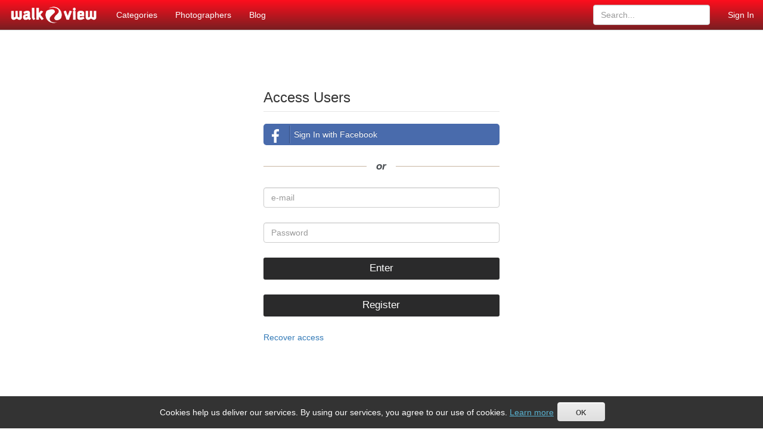

--- FILE ---
content_type: text/html; charset=utf-8
request_url: https://www.walk2view.com/login/login.aspx?ReturnUrl=https%3A%2F%2Fwww.walk2view.com%2FDefault.aspx%3Fp_registro%3D1424%26lngen
body_size: 4843
content:
			<!DOCTYPE HTML PUBLIC "-//W3C//DTD HTML 4.01 Transitional//ES" "http://www.w3.org/TR/html4/loose.dtd">
			
			<html xmlns="http://www.w3.org/1999/xhtml" xml:lang="en" lang="en">
			<head>
				  <meta http-equiv="content-type" content="text/html; charset=utf-8"/>
					<script data-ad-client="ca-pub-8805801903475427" 
					async src="https://pagead2.googlesyndication.com/pagead/js/adsbygoogle.js"></script>	
					
			
			  <meta name="viewport" content="width=device-width, initial-scale=1">
				<title>Walk 2 View </title>

				<meta name="keywords"           content="Walk2view, App Walk2View, Tomar fotos 360&#186;, Gestionar Fotos 360&#186;, Visitas Virtuales 360&#186;," />
				<meta name="description"        content="Walk2view - La nueva red social de Realidad Virtual. Crear, editar, personalizar y compartir fotograf&#237;as VR nunca fue tan f&#225;cil." />
				<meta name="distribution"       content="global" />
				<meta name="resource-type"      content="document" />
				<meta name="robots"             content="all" />
				<meta name="REVISIT-AFTER"      content="7 days" />
				<meta http-equiv="Expires"      content="Fri, 01 Jan 1990 12:00:00 GMT" />
				<meta http-equiv="Pragma"       content="no-cache" />
				<meta name="author"             content="VTEP360 - Clic Telemática SL" />
				
				<link rel="apple-touch-icon" sizes="57x57" href="/portales/walk2view/favicon/apple-icon-57x57.png">
<link rel="apple-touch-icon" sizes="60x60" href="/portales/walk2view/favicon/apple-icon-60x60.png">
<link rel="apple-touch-icon" sizes="72x72" href="/portales/walk2view/favicon/apple-icon-72x72.png">
<link rel="apple-touch-icon" sizes="76x76" href="/portales/walk2view/favicon/apple-icon-76x76.png">
<link rel="apple-touch-icon" sizes="114x114" href="/portales/walk2view/favicon/apple-icon-114x114.png">
<link rel="apple-touch-icon" sizes="120x120" href="/portales/walk2view/favicon/apple-icon-120x120.png">
<link rel="apple-touch-icon" sizes="144x144" href="/portales/walk2view/favicon/apple-icon-144x144.png">
<link rel="apple-touch-icon" sizes="152x152" href="/portales/walk2view/favicon/apple-icon-152x152.png">
<link rel="apple-touch-icon" sizes="180x180" href="/portales/walk2view/favicon/apple-icon-180x180.png">
<link rel="icon" type="image/png" sizes="192x192"  href="/portales/walk2view/favicon/android-icon-192x192.png">
<link rel="icon" type="image/png" sizes="32x32" href="/portales/walk2view/favicon/favicon-32x32.png">
<link rel="icon" type="image/png" sizes="96x96" href="/portales/walk2view/favicon/favicon-96x96.png">
<link rel="icon" type="image/png" sizes="16x16" href="/portales/walk2view/favicon/favicon-16x16.png">
<link rel="manifest" href="/portales/walk2view/favicon/manifest.json">
<meta name="msapplication-TileColor" content="#ffffff">
<meta name="msapplication-TileImage" content="/portales/walk2view/favicon/ms-icon-144x144.png">
<meta name="theme-color" content="#ffffff">
			
				  <!-- Bootstrap core CSS -->
			    <link href="/bootstrap/css/bootstrap.min.css" rel="stylesheet">
			    <link href="/bootstrap/css/bootstrap_ms.css" rel="stylesheet">
				  <link rel="Stylesheet" type="text/css" href="/krpano/api/colorboxcss.aspx?template=MFSG22LO_walk2view" />				  				  
				  
				  <link rel="Stylesheet" type="text/css" href="/css/walk2view.css" />				  
				  
				  <script src="https://ajax.googleapis.com/ajax/libs/jquery/1.11.3/jquery.min.js"></script>
			    <script>window.jQuery || document.write('<script src="/js/jquery.js"><\/script>')</script>
				  <script src="/bootstrap/js/bootstrap.min.js"></script>
					<script type="text/javascript" src="/js/spiner.js"></script>
					
					<!--<script type="text/javascript" src="https://maps.googleapis.com/maps/api/js?v=3.4&sensor=false"></script>-->
					<!--script type="text/javascript" src="https://maps.googleapis.com/maps/api/js?key=AIzaSyAgEI85B4qQWtVi2DNjeTizLPfaQAxkuTs&v=3.26"></script-->
					
					<script src="https://unpkg.com/leaflet@1.0.2/dist/leaflet.js"></script>
					<link rel="stylesheet" href="https://unpkg.com/leaflet@1.0.2/dist/leaflet.css" />
					
					<script type="text/javascript" src="/js/colorbox/jquery.colorbox.js" ></script>
					<script type="text/javascript" src="/js/elqv.js"></script>
					<script type="text/javascript" src="/js/funciones_Pano_ruta_comercial.js"></script>
					<script type="text/javascript" src="/cookies_pol/script.js"></script>
					
					
					
						   <script type="text/javascript" src="/cookies_pol/i18n-en.js"></script>
					<!-- Menu portal Walk2view en Top.inc -->
							 <script>
										
										clictelCookiePol.policies_link = "/cookies_policy-136942-en.html";
										clictelCookiePol.init();
							 </script>
					
					     </head>
							
							 <body>
										<div id="fb-root"></div>
										<script>(function(d, s, id) {
											  var js, fjs = d.getElementsByTagName(s)[0];
											  if (d.getElementById(id)) return;
											  js = d.createElement(s); js.id = id;
											  js.src = "//connect.facebook.net/en_US/sdk.js#xfbml=1&version=v2.5&appId=1535190670128603";
											  fjs.parentNode.insertBefore(js, fjs);
											  }(document, 'script', 'facebook-jssdk'));
										</script>
											
										<script>window.twttr = (function(d, s, id) {
											  var js, fjs = d.getElementsByTagName(s)[0],
											    t = window.twttr || {};
											  if (d.getElementById(id)) return t;
											  js = d.createElement(s);
											  js.id = id;
											  js.src = "https://platform.twitter.com/widgets.js";
											  fjs.parentNode.insertBefore(js, fjs);
											
											  t._e = [];
											  t.ready = function(f) {
											    t._e.push(f);
											  };
											
											  return t;
											  }(document, "script", "twitter-wjs"));
										</script>
				   <!-- Menu portal Walk2view -->

<div class="navbar-wrapper">
      <div class="container">
        <nav class="navbar navbar-inverse navbar-fixed-top">

            <div class="navbar-header">
              <button type="button" class="navbar-toggle collapsed" data-toggle="collapse" data-target="#navbar" aria-expanded="false" aria-controls="navbar">
                <span class="sr-only">Toggle navigation</span>
                <span class="icon-bar"></span>
                <span class="icon-bar"></span>
                <span class="icon-bar"></span>
              </button>
              <a class="navbar-brand" href="/admin/grupos/colaboradores/welcome.aspx" style="padding-top: 10px;"><img id="logoImg" src="/portales/walk2view/images/logo.png" alt="Walk2view" title="Walk2view"/></a>
            </div>
            <div id="navbar" class="navbar-collapse collapse">
              <ul class="nav navbar-nav">
               	<li><a href="#" class="dropdown-toggle" data-toggle="dropdown" role="button" aria-haspopup="true" aria-expanded="false">
Categories
</a>
<ul class="dropdown-menu">
<li>
	<a href="/List2/154/1.html">2nd hand</a>
</li><li>
	<a href="/List2/6/1.html">Bars</a>
</li><li>
	<a href="/List2/8/1.html">Commerce</a>
</li><li>
	<a href="/List2/91/1.html">Culture</a>
</li><li>
	<a href="/List2/54/1.html">Entertainment</a>
</li><li>
	<a href="/List2/66/1.html">Health</a>
</li><li>
	<a href="/List2/2/1.html">Housing</a>
</li><li>
	<a href="/List2/109/1.html">Nature</a>
</li><li>
	<a href="/List2/143/1.html">professionals</a>
</li><li>
	<a href="/List2/7/1.html">Restaurants</a>
</li><li>
	<a href="/List2/73/1.html">Services</a>
</li><li>
	<a href="/List2/99/1.html">Sports</a>
</li><li>
	<a href="/List2/1/1.html">Street</a>
</li>
</ul>
</li>
                <!--li><a href="/Mapa-en.html">Map</a></li-->
                <li><a href="/users.aspx">Photographers</a></li>
                <li><a href="http://blog.walk2view.com/"en>Blog</a></li>
                
              </ul>



								<ul class="nav navbar-nav navbar-right">
											
			                 	<li><a href="/login/login.aspx">Sign In</a></li>
			                 
          						<li>
								</ul>
								<form class="navbar-form navbar-right" action="/Result.aspx?code=1" method="get" >
            			<input type="text" class="form-control" placeholder="Search..." name="buscar_1">
          			</form>
            		</div>
          </div>

        </nav>

      </div>
    </div>


		<script language="javascript">
			if (self.location != top.location) top.location = "/login/login.aspx?ReturnUrl=https%3A%2F%2Fwww.walk2view.com%2FDefault.aspx%3Fp_registro%3D1424%26lngen";
		</script>

		<div class="row posicion_login">
			<div class="col-sm-4"></div>
			<div class="col-sm-4 divFormularioLogin acces_vtep360 acces_walk2view acces_panocasa">
				<fieldset>
					<legend>
						<h3>
							Access Users
						</h3>
					</legend>
					
											<a title="Entrar con Facebook" 
													class="button button-facebook" 
													href='javascript:fb_login();'>
													<span>Sign In with Facebook</span>
												</a>
												
												   <script>
                	var first_load = true;
                	var autologin = false;
                	var accessToken;
                    function statusChangeCallback(response) {
                        if (response.status === 'connected') {
                        		accessToken = response.authResponse.accessToken;
                            if(autologin) SetLogin(accessToken);
                            else{
                            	 
                            	autologin = true;
                            }
                        } else{ 
	                        if (response.status === 'not_authorized') {
	                            //document.getElementById('status').innerHTML = 'Please, accept this App in facebook.';
	                        } else {
	                            //document.getElementById('status').innerHTML = 'Please Sign In on Facebook';
	                        }
	                        if(first_load) autologin = true;
                      	}
                        first_load = false;
                    }

                    function checkLoginState() {
                        FB.getLoginStatus(function (response) {
                            statusChangeCallback(response);
                        });
                    }

                    window.fbAsyncInit = function () {
                        FB.init({
                            
                            appId: '1535190670128603',
                            
                            cookie: true,  // enable cookies to allow the server to access 
                            // the session
                            xfbml: true,  // parse social plugins on this page
                            version: 'v2.5' // use version 2.5
                        });
												
                        FB.getLoginStatus(function (response) {
                            statusChangeCallback(response);
                        });

                    };

                    // Load the SDK asynchronously
                    (function (d, s, id) {
                        var js, fjs = d.getElementsByTagName(s)[0];
                        if (d.getElementById(id)) return;
                        js = d.createElement(s); js.id = id;
                        js.src = "//connect.facebook.net/es_ES/sdk.js";
                        fjs.parentNode.insertBefore(js, fjs);
                    } (document, 'script', 'facebook-jssdk'));


                    function SetLogin(token) {
                        FB.api('/me', function (response) {
                        	window.location.href = 'facebooklogin.aspx?token=' + token + '&ReturnUrl=https%3a%2f%2fwww.walk2view.com%2fDefault.aspx%3fp_registro%3d1424%26lngen';
                        });
                    }
                    
                    function fb_login() {
    										FB.login( statusChangeCallback, { scope: 'email,public_profile' } );
										}
                  
                 
</script>

<!--
  Below we include the Login Button social plugin. This button uses
  the JavaScript SDK to present a graphical Login button that triggers
  the FB.login() function when clicked.
-->

					<p class="HorizontalRule">
						<span>
							or
						</span>
					</p>

					<div class="row">
						
					</div>
					<form method="post">
								<input id="UserName" name="UserName" type="text"     class="form-control" placeholder="e-mail" onload="this.focus();"	 value=""/>
								<input id="Password" name="Password" type="password" class="form-control" placeholder="Password" />
								<input id="LoginB" type="submit" value="Enter" class="loginB" />
								
								<a href="/Login/register.aspx" style="text-decoration:none;"><input type="button" value="Register" class="loginB" /></a>
								
								<a href="/Login/ResetPassword.aspx"><span>Recover access</span></a>
								<p style="clear:both"></p>								
								<br>
													<!--
																		<br />
																		<a 
																			title="Entrar con Twitter" 
																			class="button button-twitter" 
																			href='#'>
																			<span>Entrar con Twitter</span>
																		</a>
																		<br />
																		<a 
																			title="Entrar con Google+" 
																			class="button button-gplus" 
																			href='#'>
																			<span>Entrar con Google+</span>
																		</a>
													-->
					</form>
				</fieldset>
			</div>
			<div class="col-sm-4"></div>
		</div>
		<p style="clear:both"></p>

	

<!-- Si se solicita descubrelarioja.com le muestro un pie personalizado en su directorio de skins -->


			<footer class="footer">
							<nav class="navbar navbar-inverse dropup">
									<div class="container">
				               <ul class="nav navbar-nav">
					                 <li><a href="/que_es_walk2view-147716-en.html">About</a></li>
					                 <li><a href="#">Developers</a></li>
					                 <li><a href="#">Help Manual</a></li>
					                 <li><a href="/legal_notice-147717-en.html">Legal Advisory</a></li>
					                 <li><a href="/proteccion_de_datos-147715-en.html">Privacy</a></li>
					                 <li><a href="/contacto-en.html">Contact</a></li>
					                 <li><a href="#"
			                 					  class="dropdown-toggle"
							                 	  data-toggle="dropdown"
							                 	  role="button"
							                 	  aria-haspopup="true"
							                 	  aria-expanded="false"><span>English</span> <span class="caret"></span></a>
							                 	  <ul class="dropdown-menu">
												              <li><a href="/?lng=en">English</a></li>
												              <li><a href="/?lng=es">Espaï¿½ol</a></li>
			          									</ul>
									         </li>
				               </ul>
											 <div class="nav navbar-nav navbar-right">
														<div class="socialmedia">
																 <a href="https://twitter.com/walk2view" class="footer-icon footer-twitter"></a>
																 <a href="#" class="footer-icon footer-youtube"></a>
																 <a href="#" class="footer-icon footer-linkedin"></a>
												         <a href="#" class="footer-icon footer-facebook"></a>
												         <a href="#" class="footer-icon footer-googleplus"></a>
									         	</div>
											 </div>
							    </div>
							    <hr/>
							    <div class="copyright">Walk2View, a Vtep360 company</div>
							</nav>
			</footer>

			<script>
				  (function(i,s,o,g,r,a,m){i['GoogleAnalyticsObject']=r;i[r]=i[r]||function(){
				  (i[r].q=i[r].q||[]).push(arguments)},i[r].l=1*new Date();a=s.createElement(o),
				  m=s.getElementsByTagName(o)[0];a.async=1;a.src=g;m.parentNode.insertBefore(a,m)
				  })(window,document,'script','//www.google-analytics.com/analytics.js','ga');

				 										<!-- Menu portal Walk2view -->
						ga('create', 'UA-74241421-1', 'auto');
				
				 trackViewGA(0,true);
				// ga('send', 'pageview');
			</script>
    
				      <!-- Modal -->
							<div id="loginmodal" class="modal fade" role="dialog">
							     <div class="modal-dialog">			
							          <!-- Modal content-->
							          <div class="modal-content">
							               <div class="modal-header">
							                    <button type="button" class="close" data-dismiss="modal">&times;</button>
							                    <h4 class="modal-title">Follow a user</h4>
							               </div>
							               <div class="modal-body">
							                    <p>
							                    You need to beed up to follow a user. <br>
										              
										              <a href="/login/login.aspx?ReturnUrl=https%3a%2f%2fwww.walk2view.com%2flogin%2flogin.aspx%3fReturnUrl%3dhttps%253A%252F%252Fwww.walk2view.com%252FDefault.aspx%253Fp_registro%253D1424%2526lngen">Sign In</a>
										              </p>
							              </div>
							              <div class="modal-footer">
							                   <button type="button" class="btn btn-default" data-dismiss="modal">Close</button>
							              </div>
							         </div>
							     </div>
						 </div>
				     
   <script defer src="https://static.cloudflareinsights.com/beacon.min.js/vcd15cbe7772f49c399c6a5babf22c1241717689176015" integrity="sha512-ZpsOmlRQV6y907TI0dKBHq9Md29nnaEIPlkf84rnaERnq6zvWvPUqr2ft8M1aS28oN72PdrCzSjY4U6VaAw1EQ==" data-cf-beacon='{"version":"2024.11.0","token":"83099ee7fa98432c8d44652edc9ef1f4","r":1,"server_timing":{"name":{"cfCacheStatus":true,"cfEdge":true,"cfExtPri":true,"cfL4":true,"cfOrigin":true,"cfSpeedBrain":true},"location_startswith":null}}' crossorigin="anonymous"></script>
</body>
</html>

--- FILE ---
content_type: text/html; charset=utf-8
request_url: https://www.google.com/recaptcha/api2/aframe
body_size: 267
content:
<!DOCTYPE HTML><html><head><meta http-equiv="content-type" content="text/html; charset=UTF-8"></head><body><script nonce="5728S3e8Zko4QoMaVIxLmA">/** Anti-fraud and anti-abuse applications only. See google.com/recaptcha */ try{var clients={'sodar':'https://pagead2.googlesyndication.com/pagead/sodar?'};window.addEventListener("message",function(a){try{if(a.source===window.parent){var b=JSON.parse(a.data);var c=clients[b['id']];if(c){var d=document.createElement('img');d.src=c+b['params']+'&rc='+(localStorage.getItem("rc::a")?sessionStorage.getItem("rc::b"):"");window.document.body.appendChild(d);sessionStorage.setItem("rc::e",parseInt(sessionStorage.getItem("rc::e")||0)+1);localStorage.setItem("rc::h",'1768789110693');}}}catch(b){}});window.parent.postMessage("_grecaptcha_ready", "*");}catch(b){}</script></body></html>

--- FILE ---
content_type: application/x-javascript
request_url: https://www.walk2view.com/cookies_pol/script.js
body_size: 524
content:
function ClictelCookiePol(){
	this.repository = "/cookies_pol/";
	this.i18n = {
	masinfo:"Más información",
	aceptar:"Aceptar",
	contenido:"Este portal utiliza cookies para mejorar la experiencia de los usuarios. Navegando por nuestro sitio consideramos que las aceptas."
	},
	this.policies_link = "#";
	this.style= this.repository + "style.css";
}		
ClictelCookiePol.prototype.init = function(){	
	  loadCookieManager = function(){
			loadScript(clictelCookiePol.repository + "jquery.cookie.js",clictelCookiePol.execute);				
		}
		
		loadStyle = function(filename){
			var headTag = document.getElementsByTagName("head")[0];
	    var jqTag = document.createElement('link');
	    jqTag.type = 'text/css';
	    jqTag.href = filename;
	    jqTag.rel = "stylesheet";
	    headTag.appendChild(jqTag);
		}
		
		loadScript = function(filename,callback){
		 var headTag = document.getElementsByTagName("head")[0];
	    var jqTag = document.createElement('script');
	    jqTag.type = 'text/javascript';
	    jqTag.src = filename;
	    jqTag.onload = callback;
	    headTag.appendChild(jqTag);
	 }
	if(typeof $=='undefined') {
		loadScript(clictelCookiePol.repository + "jquery.js",loadCookieManager);
	}
	else{
		loadCookieManager();
	}
	loadStyle(clictelCookiePol.style);
}

ClictelCookiePol.prototype.execute = function(){
	$(document).ready(function(){
    //Si la cookie  "accept_cookie" es indefinida o no existe
    if($.cookie('accept_cookie') == undefined) {
      //En caso de que la condición se cumpla creamos el div con la politica
      clictelCookiePol.createBanner();
    }    
  });
}

ClictelCookiePol.prototype.createBanner = function(){
	i18n = clictelCookiePol.i18n;
	$("body").append("<div class='cookie_banner'>" +
    								"<p>"+i18n.contenido+" <a href='"+clictelCookiePol.policies_link+"'>"+i18n.masinfo+"</a><button>"+i18n.aceptar+"</button></p>" +
										"</div>")	
	$(".cookie_banner button").click( function() {
  //Creamos una cookie con el valor Si y expira a los 15 caduca y solo afecta a la raíz de nuestro sitio.
  $.cookie('accept_cookie', 'Si', { expires: 15, path: '/' });
  //Ocultamos el div con opción de ocultar despacio
  $(".cookie_banner").hide('slow');
  });
}

var clictelCookiePol = new ClictelCookiePol();